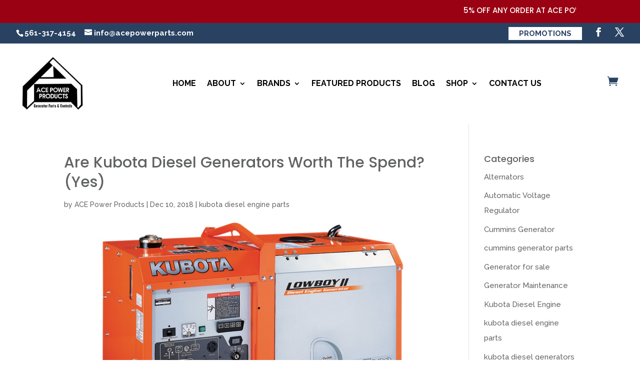

--- FILE ---
content_type: text/html; charset=UTF-8
request_url: https://acepowerproducts.us/kubota-portable-diesel-generator-in-the-us/
body_size: 15685
content:
<!DOCTYPE html>
<html lang="en">
<head>
	<meta charset="UTF-8" />
<meta http-equiv="X-UA-Compatible" content="IE=edge">
	<link rel="pingback" href="https://acepowerproducts.us/xmlrpc.php" />

	<script type="text/javascript">
		document.documentElement.className = 'js';
	</script>
	
	<meta name='robots' content='index, follow, max-image-preview:large, max-snippet:-1, max-video-preview:-1' />

	<!-- This site is optimized with the Yoast SEO plugin v23.0 - https://yoast.com/wordpress/plugins/seo/ -->
	<title>Are Kubota Portable Diesel Generators Worth the Money?</title>
	<meta name="description" content="Don&#039;t wait until disaster hits you unprepared, and don&#039;t let your event or job site risk any power shortages. Get yourself a Kubota diesel generator today!" />
	<link rel="canonical" href="https://acepowerproducts.us/kubota-portable-diesel-generator-in-the-us/" />
	<meta property="og:locale" content="en_US" />
	<meta property="og:type" content="article" />
	<meta property="og:title" content="Are Kubota Portable Diesel Generators Worth the Money?" />
	<meta property="og:description" content="Don&#039;t wait until disaster hits you unprepared, and don&#039;t let your event or job site risk any power shortages. Get yourself a Kubota diesel generator today!" />
	<meta property="og:url" content="https://acepowerproducts.us/kubota-portable-diesel-generator-in-the-us/" />
	<meta property="og:site_name" content="ACE Power Products" />
	<meta property="article:published_time" content="2018-12-10T09:53:14+00:00" />
	<meta property="article:modified_time" content="2023-04-05T15:05:07+00:00" />
	<meta property="og:image" content="https://acepowerproducts.us/wp-content/uploads/2019/02/kubota-gl-generator.jpg" />
	<meta property="og:image:width" content="767" />
	<meta property="og:image:height" content="440" />
	<meta property="og:image:type" content="image/jpeg" />
	<meta name="author" content="ACE Power Products" />
	<meta name="twitter:card" content="summary_large_image" />
	<meta name="twitter:label1" content="Written by" />
	<meta name="twitter:data1" content="ACE Power Products" />
	<meta name="twitter:label2" content="Est. reading time" />
	<meta name="twitter:data2" content="3 minutes" />
	<script type="application/ld+json" class="yoast-schema-graph">{"@context":"https://schema.org","@graph":[{"@type":"WebPage","@id":"https://acepowerproducts.us/kubota-portable-diesel-generator-in-the-us/","url":"https://acepowerproducts.us/kubota-portable-diesel-generator-in-the-us/","name":"Are Kubota Portable Diesel Generators Worth the Money?","isPartOf":{"@id":"https://acepowerproducts.us/#website"},"primaryImageOfPage":{"@id":"https://acepowerproducts.us/kubota-portable-diesel-generator-in-the-us/#primaryimage"},"image":{"@id":"https://acepowerproducts.us/kubota-portable-diesel-generator-in-the-us/#primaryimage"},"thumbnailUrl":"https://acepowerproducts.us/wp-content/uploads/2019/02/kubota-gl-generator.jpg","datePublished":"2018-12-10T09:53:14+00:00","dateModified":"2023-04-05T15:05:07+00:00","author":{"@id":"https://acepowerproducts.us/#/schema/person/c3906792ff6a7dfec8167c577c1711bd"},"description":"Don't wait until disaster hits you unprepared, and don't let your event or job site risk any power shortages. Get yourself a Kubota diesel generator today!","breadcrumb":{"@id":"https://acepowerproducts.us/kubota-portable-diesel-generator-in-the-us/#breadcrumb"},"inLanguage":"en","potentialAction":[{"@type":"ReadAction","target":["https://acepowerproducts.us/kubota-portable-diesel-generator-in-the-us/"]}]},{"@type":"ImageObject","inLanguage":"en","@id":"https://acepowerproducts.us/kubota-portable-diesel-generator-in-the-us/#primaryimage","url":"https://acepowerproducts.us/wp-content/uploads/2019/02/kubota-gl-generator.jpg","contentUrl":"https://acepowerproducts.us/wp-content/uploads/2019/02/kubota-gl-generator.jpg","width":767,"height":440,"caption":"Kubota 2 cylinder diesel engine for sale | Ace Power Products"},{"@type":"BreadcrumbList","@id":"https://acepowerproducts.us/kubota-portable-diesel-generator-in-the-us/#breadcrumb","itemListElement":[{"@type":"ListItem","position":1,"name":"Home","item":"https://acepowerproducts.us/"},{"@type":"ListItem","position":2,"name":"Are Kubota Diesel Generators Worth The Spend? (Yes)"}]},{"@type":"WebSite","@id":"https://acepowerproducts.us/#website","url":"https://acepowerproducts.us/","name":"ACE Power Products","description":"","potentialAction":[{"@type":"SearchAction","target":{"@type":"EntryPoint","urlTemplate":"https://acepowerproducts.us/?s={search_term_string}"},"query-input":"required name=search_term_string"}],"inLanguage":"en"},{"@type":"Person","@id":"https://acepowerproducts.us/#/schema/person/c3906792ff6a7dfec8167c577c1711bd","name":"ACE Power Products","image":{"@type":"ImageObject","inLanguage":"en","@id":"https://acepowerproducts.us/#/schema/person/image/","url":"https://secure.gravatar.com/avatar/dfd6f9dad51e20713d17d296fb9d3644?s=96&d=mm&r=g","contentUrl":"https://secure.gravatar.com/avatar/dfd6f9dad51e20713d17d296fb9d3644?s=96&d=mm&r=g","caption":"ACE Power Products"}}]}</script>
	<!-- / Yoast SEO plugin. -->


<link rel='dns-prefetch' href='//fonts.googleapis.com' />
<link rel="alternate" type="application/rss+xml" title="ACE Power Products &raquo; Feed" href="https://acepowerproducts.us/feed/" />
<meta content="Divi Child v.1.0.0" name="generator"/><link rel='stylesheet' id='wp-block-library-css' href='https://acepowerproducts.us/wp-includes/css/dist/block-library/style.min.css?ver=6.5.7' type='text/css' media='all' />
<style id='wp-block-library-theme-inline-css' type='text/css'>
.wp-block-audio figcaption{color:#555;font-size:13px;text-align:center}.is-dark-theme .wp-block-audio figcaption{color:#ffffffa6}.wp-block-audio{margin:0 0 1em}.wp-block-code{border:1px solid #ccc;border-radius:4px;font-family:Menlo,Consolas,monaco,monospace;padding:.8em 1em}.wp-block-embed figcaption{color:#555;font-size:13px;text-align:center}.is-dark-theme .wp-block-embed figcaption{color:#ffffffa6}.wp-block-embed{margin:0 0 1em}.blocks-gallery-caption{color:#555;font-size:13px;text-align:center}.is-dark-theme .blocks-gallery-caption{color:#ffffffa6}.wp-block-image figcaption{color:#555;font-size:13px;text-align:center}.is-dark-theme .wp-block-image figcaption{color:#ffffffa6}.wp-block-image{margin:0 0 1em}.wp-block-pullquote{border-bottom:4px solid;border-top:4px solid;color:currentColor;margin-bottom:1.75em}.wp-block-pullquote cite,.wp-block-pullquote footer,.wp-block-pullquote__citation{color:currentColor;font-size:.8125em;font-style:normal;text-transform:uppercase}.wp-block-quote{border-left:.25em solid;margin:0 0 1.75em;padding-left:1em}.wp-block-quote cite,.wp-block-quote footer{color:currentColor;font-size:.8125em;font-style:normal;position:relative}.wp-block-quote.has-text-align-right{border-left:none;border-right:.25em solid;padding-left:0;padding-right:1em}.wp-block-quote.has-text-align-center{border:none;padding-left:0}.wp-block-quote.is-large,.wp-block-quote.is-style-large,.wp-block-quote.is-style-plain{border:none}.wp-block-search .wp-block-search__label{font-weight:700}.wp-block-search__button{border:1px solid #ccc;padding:.375em .625em}:where(.wp-block-group.has-background){padding:1.25em 2.375em}.wp-block-separator.has-css-opacity{opacity:.4}.wp-block-separator{border:none;border-bottom:2px solid;margin-left:auto;margin-right:auto}.wp-block-separator.has-alpha-channel-opacity{opacity:1}.wp-block-separator:not(.is-style-wide):not(.is-style-dots){width:100px}.wp-block-separator.has-background:not(.is-style-dots){border-bottom:none;height:1px}.wp-block-separator.has-background:not(.is-style-wide):not(.is-style-dots){height:2px}.wp-block-table{margin:0 0 1em}.wp-block-table td,.wp-block-table th{word-break:normal}.wp-block-table figcaption{color:#555;font-size:13px;text-align:center}.is-dark-theme .wp-block-table figcaption{color:#ffffffa6}.wp-block-video figcaption{color:#555;font-size:13px;text-align:center}.is-dark-theme .wp-block-video figcaption{color:#ffffffa6}.wp-block-video{margin:0 0 1em}.wp-block-template-part.has-background{margin-bottom:0;margin-top:0;padding:1.25em 2.375em}
</style>
<style id='global-styles-inline-css' type='text/css'>
body{--wp--preset--color--black: #000000;--wp--preset--color--cyan-bluish-gray: #abb8c3;--wp--preset--color--white: #ffffff;--wp--preset--color--pale-pink: #f78da7;--wp--preset--color--vivid-red: #cf2e2e;--wp--preset--color--luminous-vivid-orange: #ff6900;--wp--preset--color--luminous-vivid-amber: #fcb900;--wp--preset--color--light-green-cyan: #7bdcb5;--wp--preset--color--vivid-green-cyan: #00d084;--wp--preset--color--pale-cyan-blue: #8ed1fc;--wp--preset--color--vivid-cyan-blue: #0693e3;--wp--preset--color--vivid-purple: #9b51e0;--wp--preset--gradient--vivid-cyan-blue-to-vivid-purple: linear-gradient(135deg,rgba(6,147,227,1) 0%,rgb(155,81,224) 100%);--wp--preset--gradient--light-green-cyan-to-vivid-green-cyan: linear-gradient(135deg,rgb(122,220,180) 0%,rgb(0,208,130) 100%);--wp--preset--gradient--luminous-vivid-amber-to-luminous-vivid-orange: linear-gradient(135deg,rgba(252,185,0,1) 0%,rgba(255,105,0,1) 100%);--wp--preset--gradient--luminous-vivid-orange-to-vivid-red: linear-gradient(135deg,rgba(255,105,0,1) 0%,rgb(207,46,46) 100%);--wp--preset--gradient--very-light-gray-to-cyan-bluish-gray: linear-gradient(135deg,rgb(238,238,238) 0%,rgb(169,184,195) 100%);--wp--preset--gradient--cool-to-warm-spectrum: linear-gradient(135deg,rgb(74,234,220) 0%,rgb(151,120,209) 20%,rgb(207,42,186) 40%,rgb(238,44,130) 60%,rgb(251,105,98) 80%,rgb(254,248,76) 100%);--wp--preset--gradient--blush-light-purple: linear-gradient(135deg,rgb(255,206,236) 0%,rgb(152,150,240) 100%);--wp--preset--gradient--blush-bordeaux: linear-gradient(135deg,rgb(254,205,165) 0%,rgb(254,45,45) 50%,rgb(107,0,62) 100%);--wp--preset--gradient--luminous-dusk: linear-gradient(135deg,rgb(255,203,112) 0%,rgb(199,81,192) 50%,rgb(65,88,208) 100%);--wp--preset--gradient--pale-ocean: linear-gradient(135deg,rgb(255,245,203) 0%,rgb(182,227,212) 50%,rgb(51,167,181) 100%);--wp--preset--gradient--electric-grass: linear-gradient(135deg,rgb(202,248,128) 0%,rgb(113,206,126) 100%);--wp--preset--gradient--midnight: linear-gradient(135deg,rgb(2,3,129) 0%,rgb(40,116,252) 100%);--wp--preset--font-size--small: 13px;--wp--preset--font-size--medium: 20px;--wp--preset--font-size--large: 36px;--wp--preset--font-size--x-large: 42px;--wp--preset--spacing--20: 0.44rem;--wp--preset--spacing--30: 0.67rem;--wp--preset--spacing--40: 1rem;--wp--preset--spacing--50: 1.5rem;--wp--preset--spacing--60: 2.25rem;--wp--preset--spacing--70: 3.38rem;--wp--preset--spacing--80: 5.06rem;--wp--preset--shadow--natural: 6px 6px 9px rgba(0, 0, 0, 0.2);--wp--preset--shadow--deep: 12px 12px 50px rgba(0, 0, 0, 0.4);--wp--preset--shadow--sharp: 6px 6px 0px rgba(0, 0, 0, 0.2);--wp--preset--shadow--outlined: 6px 6px 0px -3px rgba(255, 255, 255, 1), 6px 6px rgba(0, 0, 0, 1);--wp--preset--shadow--crisp: 6px 6px 0px rgba(0, 0, 0, 1);}body { margin: 0;--wp--style--global--content-size: 823px;--wp--style--global--wide-size: 1080px; }.wp-site-blocks > .alignleft { float: left; margin-right: 2em; }.wp-site-blocks > .alignright { float: right; margin-left: 2em; }.wp-site-blocks > .aligncenter { justify-content: center; margin-left: auto; margin-right: auto; }:where(.is-layout-flex){gap: 0.5em;}:where(.is-layout-grid){gap: 0.5em;}body .is-layout-flow > .alignleft{float: left;margin-inline-start: 0;margin-inline-end: 2em;}body .is-layout-flow > .alignright{float: right;margin-inline-start: 2em;margin-inline-end: 0;}body .is-layout-flow > .aligncenter{margin-left: auto !important;margin-right: auto !important;}body .is-layout-constrained > .alignleft{float: left;margin-inline-start: 0;margin-inline-end: 2em;}body .is-layout-constrained > .alignright{float: right;margin-inline-start: 2em;margin-inline-end: 0;}body .is-layout-constrained > .aligncenter{margin-left: auto !important;margin-right: auto !important;}body .is-layout-constrained > :where(:not(.alignleft):not(.alignright):not(.alignfull)){max-width: var(--wp--style--global--content-size);margin-left: auto !important;margin-right: auto !important;}body .is-layout-constrained > .alignwide{max-width: var(--wp--style--global--wide-size);}body .is-layout-flex{display: flex;}body .is-layout-flex{flex-wrap: wrap;align-items: center;}body .is-layout-flex > *{margin: 0;}body .is-layout-grid{display: grid;}body .is-layout-grid > *{margin: 0;}body{padding-top: 0px;padding-right: 0px;padding-bottom: 0px;padding-left: 0px;}a:where(:not(.wp-element-button)){text-decoration: underline;}.wp-element-button, .wp-block-button__link{background-color: #32373c;border-width: 0;color: #fff;font-family: inherit;font-size: inherit;line-height: inherit;padding: calc(0.667em + 2px) calc(1.333em + 2px);text-decoration: none;}.has-black-color{color: var(--wp--preset--color--black) !important;}.has-cyan-bluish-gray-color{color: var(--wp--preset--color--cyan-bluish-gray) !important;}.has-white-color{color: var(--wp--preset--color--white) !important;}.has-pale-pink-color{color: var(--wp--preset--color--pale-pink) !important;}.has-vivid-red-color{color: var(--wp--preset--color--vivid-red) !important;}.has-luminous-vivid-orange-color{color: var(--wp--preset--color--luminous-vivid-orange) !important;}.has-luminous-vivid-amber-color{color: var(--wp--preset--color--luminous-vivid-amber) !important;}.has-light-green-cyan-color{color: var(--wp--preset--color--light-green-cyan) !important;}.has-vivid-green-cyan-color{color: var(--wp--preset--color--vivid-green-cyan) !important;}.has-pale-cyan-blue-color{color: var(--wp--preset--color--pale-cyan-blue) !important;}.has-vivid-cyan-blue-color{color: var(--wp--preset--color--vivid-cyan-blue) !important;}.has-vivid-purple-color{color: var(--wp--preset--color--vivid-purple) !important;}.has-black-background-color{background-color: var(--wp--preset--color--black) !important;}.has-cyan-bluish-gray-background-color{background-color: var(--wp--preset--color--cyan-bluish-gray) !important;}.has-white-background-color{background-color: var(--wp--preset--color--white) !important;}.has-pale-pink-background-color{background-color: var(--wp--preset--color--pale-pink) !important;}.has-vivid-red-background-color{background-color: var(--wp--preset--color--vivid-red) !important;}.has-luminous-vivid-orange-background-color{background-color: var(--wp--preset--color--luminous-vivid-orange) !important;}.has-luminous-vivid-amber-background-color{background-color: var(--wp--preset--color--luminous-vivid-amber) !important;}.has-light-green-cyan-background-color{background-color: var(--wp--preset--color--light-green-cyan) !important;}.has-vivid-green-cyan-background-color{background-color: var(--wp--preset--color--vivid-green-cyan) !important;}.has-pale-cyan-blue-background-color{background-color: var(--wp--preset--color--pale-cyan-blue) !important;}.has-vivid-cyan-blue-background-color{background-color: var(--wp--preset--color--vivid-cyan-blue) !important;}.has-vivid-purple-background-color{background-color: var(--wp--preset--color--vivid-purple) !important;}.has-black-border-color{border-color: var(--wp--preset--color--black) !important;}.has-cyan-bluish-gray-border-color{border-color: var(--wp--preset--color--cyan-bluish-gray) !important;}.has-white-border-color{border-color: var(--wp--preset--color--white) !important;}.has-pale-pink-border-color{border-color: var(--wp--preset--color--pale-pink) !important;}.has-vivid-red-border-color{border-color: var(--wp--preset--color--vivid-red) !important;}.has-luminous-vivid-orange-border-color{border-color: var(--wp--preset--color--luminous-vivid-orange) !important;}.has-luminous-vivid-amber-border-color{border-color: var(--wp--preset--color--luminous-vivid-amber) !important;}.has-light-green-cyan-border-color{border-color: var(--wp--preset--color--light-green-cyan) !important;}.has-vivid-green-cyan-border-color{border-color: var(--wp--preset--color--vivid-green-cyan) !important;}.has-pale-cyan-blue-border-color{border-color: var(--wp--preset--color--pale-cyan-blue) !important;}.has-vivid-cyan-blue-border-color{border-color: var(--wp--preset--color--vivid-cyan-blue) !important;}.has-vivid-purple-border-color{border-color: var(--wp--preset--color--vivid-purple) !important;}.has-vivid-cyan-blue-to-vivid-purple-gradient-background{background: var(--wp--preset--gradient--vivid-cyan-blue-to-vivid-purple) !important;}.has-light-green-cyan-to-vivid-green-cyan-gradient-background{background: var(--wp--preset--gradient--light-green-cyan-to-vivid-green-cyan) !important;}.has-luminous-vivid-amber-to-luminous-vivid-orange-gradient-background{background: var(--wp--preset--gradient--luminous-vivid-amber-to-luminous-vivid-orange) !important;}.has-luminous-vivid-orange-to-vivid-red-gradient-background{background: var(--wp--preset--gradient--luminous-vivid-orange-to-vivid-red) !important;}.has-very-light-gray-to-cyan-bluish-gray-gradient-background{background: var(--wp--preset--gradient--very-light-gray-to-cyan-bluish-gray) !important;}.has-cool-to-warm-spectrum-gradient-background{background: var(--wp--preset--gradient--cool-to-warm-spectrum) !important;}.has-blush-light-purple-gradient-background{background: var(--wp--preset--gradient--blush-light-purple) !important;}.has-blush-bordeaux-gradient-background{background: var(--wp--preset--gradient--blush-bordeaux) !important;}.has-luminous-dusk-gradient-background{background: var(--wp--preset--gradient--luminous-dusk) !important;}.has-pale-ocean-gradient-background{background: var(--wp--preset--gradient--pale-ocean) !important;}.has-electric-grass-gradient-background{background: var(--wp--preset--gradient--electric-grass) !important;}.has-midnight-gradient-background{background: var(--wp--preset--gradient--midnight) !important;}.has-small-font-size{font-size: var(--wp--preset--font-size--small) !important;}.has-medium-font-size{font-size: var(--wp--preset--font-size--medium) !important;}.has-large-font-size{font-size: var(--wp--preset--font-size--large) !important;}.has-x-large-font-size{font-size: var(--wp--preset--font-size--x-large) !important;}
.wp-block-navigation a:where(:not(.wp-element-button)){color: inherit;}
:where(.wp-block-post-template.is-layout-flex){gap: 1.25em;}:where(.wp-block-post-template.is-layout-grid){gap: 1.25em;}
:where(.wp-block-columns.is-layout-flex){gap: 2em;}:where(.wp-block-columns.is-layout-grid){gap: 2em;}
.wp-block-pullquote{font-size: 1.5em;line-height: 1.6;}
</style>
<link rel='stylesheet' id='magnific-popup-css' href='https://acepowerproducts.us/wp-content/themes/Divi/includes/builder/feature/dynamic-assets/assets/css/magnific_popup.css?ver=2.5.58' type='text/css' media='all' />
<link rel='stylesheet' id='dsm-animate-css' href='https://acepowerproducts.us/wp-content/plugins/supreme-modules-for-divi/public/css/animate.css?ver=2.5.58' type='text/css' media='all' />
<link rel='stylesheet' id='woocommerce-layout-css' href='https://acepowerproducts.us/wp-content/plugins/woocommerce/assets/css/woocommerce-layout.css?ver=9.0.2' type='text/css' media='all' />
<link rel='stylesheet' id='woocommerce-smallscreen-css' href='https://acepowerproducts.us/wp-content/plugins/woocommerce/assets/css/woocommerce-smallscreen.css?ver=9.0.2' type='text/css' media='only screen and (max-width: 768px)' />
<link rel='stylesheet' id='woocommerce-general-css' href='https://acepowerproducts.us/wp-content/plugins/woocommerce/assets/css/woocommerce.css?ver=9.0.2' type='text/css' media='all' />
<style id='woocommerce-inline-inline-css' type='text/css'>
.woocommerce form .form-row .required { visibility: visible; }
</style>
<link rel='stylesheet' id='supreme-modules-for-divi-styles-css' href='https://acepowerproducts.us/wp-content/plugins/supreme-modules-for-divi/styles/style.min.css?ver=2.5.58' type='text/css' media='all' />
<link rel='stylesheet' id='et-builder-googlefonts-cached-css' href='https://fonts.googleapis.com/css?family=Poppins:100,100italic,200,200italic,300,300italic,regular,italic,500,500italic,600,600italic,700,700italic,800,800italic,900,900italic|Raleway:100,200,300,regular,500,600,700,800,900,100italic,200italic,300italic,italic,500italic,600italic,700italic,800italic,900italic&#038;subset=latin,latin-ext&#038;display=swap' type='text/css' media='all' />
<link rel='stylesheet' id='searchwp-forms-css' href='https://acepowerproducts.us/wp-content/plugins/searchwp-live-ajax-search/assets/styles/frontend/search-forms.css?ver=1.8.2' type='text/css' media='all' />
<link rel='stylesheet' id='searchwp-live-search-css' href='https://acepowerproducts.us/wp-content/plugins/searchwp-live-ajax-search/assets/styles/style.css?ver=1.8.2' type='text/css' media='all' />
<style id='searchwp-live-search-inline-css' type='text/css'>
.searchwp-live-search-result .searchwp-live-search-result--title a {
  font-size: 16px;
}
.searchwp-live-search-result .searchwp-live-search-result--price {
  font-size: 14px;
}
.searchwp-live-search-result .searchwp-live-search-result--add-to-cart .button {
  font-size: 14px;
}

</style>
<link rel='stylesheet' id='divi-style-parent-css' href='https://acepowerproducts.us/wp-content/themes/Divi/style-static.min.css?ver=4.26.0' type='text/css' media='all' />
<link rel='stylesheet' id='divi-style-pum-css' href='https://acepowerproducts.us/wp-content/themes/divi-child/style.css?ver=4.26.0' type='text/css' media='all' />
<script type="text/javascript" src="https://acepowerproducts.us/wp-includes/js/jquery/jquery.min.js?ver=3.7.1" id="jquery-core-js"></script>
<script type="text/javascript" src="https://acepowerproducts.us/wp-includes/js/jquery/jquery-migrate.min.js?ver=3.4.1" id="jquery-migrate-js"></script>
<script type="text/javascript" src="https://acepowerproducts.us/wp-content/plugins/woocommerce/assets/js/jquery-blockui/jquery.blockUI.min.js?ver=2.7.0-wc.9.0.2" id="jquery-blockui-js" defer="defer" data-wp-strategy="defer"></script>
<script type="text/javascript" id="wc-add-to-cart-js-extra">
/* <![CDATA[ */
var wc_add_to_cart_params = {"ajax_url":"\/wp-admin\/admin-ajax.php","wc_ajax_url":"\/?wc-ajax=%%endpoint%%","i18n_view_cart":"View cart","cart_url":"https:\/\/acepowerproducts.us\/cart\/","is_cart":"","cart_redirect_after_add":"no"};
/* ]]> */
</script>
<script type="text/javascript" src="https://acepowerproducts.us/wp-content/plugins/woocommerce/assets/js/frontend/add-to-cart.min.js?ver=9.0.2" id="wc-add-to-cart-js" defer="defer" data-wp-strategy="defer"></script>
<script type="text/javascript" src="https://acepowerproducts.us/wp-content/plugins/woocommerce/assets/js/js-cookie/js.cookie.min.js?ver=2.1.4-wc.9.0.2" id="js-cookie-js" defer="defer" data-wp-strategy="defer"></script>
<script type="text/javascript" id="woocommerce-js-extra">
/* <![CDATA[ */
var woocommerce_params = {"ajax_url":"\/wp-admin\/admin-ajax.php","wc_ajax_url":"\/?wc-ajax=%%endpoint%%"};
/* ]]> */
</script>
<script type="text/javascript" src="https://acepowerproducts.us/wp-content/plugins/woocommerce/assets/js/frontend/woocommerce.min.js?ver=9.0.2" id="woocommerce-js" defer="defer" data-wp-strategy="defer"></script>
<link rel="https://api.w.org/" href="https://acepowerproducts.us/wp-json/" /><link rel="alternate" type="application/json" href="https://acepowerproducts.us/wp-json/wp/v2/posts/4432" /><link rel="EditURI" type="application/rsd+xml" title="RSD" href="https://acepowerproducts.us/xmlrpc.php?rsd" />
<meta name="generator" content="WordPress 6.5.7" />
<meta name="generator" content="WooCommerce 9.0.2" />
<link rel='shortlink' href='https://acepowerproducts.us/?p=4432' />
<link rel="alternate" type="application/json+oembed" href="https://acepowerproducts.us/wp-json/oembed/1.0/embed?url=https%3A%2F%2Facepowerproducts.us%2Fkubota-portable-diesel-generator-in-the-us%2F" />
<link rel="alternate" type="text/xml+oembed" href="https://acepowerproducts.us/wp-json/oembed/1.0/embed?url=https%3A%2F%2Facepowerproducts.us%2Fkubota-portable-diesel-generator-in-the-us%2F&#038;format=xml" />
<style>div.woocommerce-variation-add-to-cart-disabled { display: none ! important; }</style><meta name="viewport" content="width=device-width, initial-scale=1.0, maximum-scale=1.0, user-scalable=0" />	<noscript><style>.woocommerce-product-gallery{ opacity: 1 !important; }</style></noscript>
	<!-- All in one Favicon 4.8 --><link rel="icon" href="https://acepowerproducts.us/wp-content/uploads/2019/02/Diesel-engines.jpg" type="image/png"/>
<!-- Google Tag Manager -->
<script>(function(w,d,s,l,i){w[l]=w[l]||[];w[l].push({'gtm.start':
new Date().getTime(),event:'gtm.js'});var f=d.getElementsByTagName(s)[0],
j=d.createElement(s),dl=l!='dataLayer'?'&l='+l:'';j.async=true;j.src=
'https://www.googletagmanager.com/gtm.js?id='+i+dl;f.parentNode.insertBefore(j,f);
})(window,document,'script','dataLayer','GTM-K8C3N7V');</script>
<!-- End Google Tag Manager -->

<script type="text/javascript">
jQuery(document).ready(function($) {
jQuery(".et-social-icon a").attr('target', 'blank');
});
</script>


<style id="et-divi-customizer-global-cached-inline-styles">body,.et_pb_column_1_2 .et_quote_content blockquote cite,.et_pb_column_1_2 .et_link_content a.et_link_main_url,.et_pb_column_1_3 .et_quote_content blockquote cite,.et_pb_column_3_8 .et_quote_content blockquote cite,.et_pb_column_1_4 .et_quote_content blockquote cite,.et_pb_blog_grid .et_quote_content blockquote cite,.et_pb_column_1_3 .et_link_content a.et_link_main_url,.et_pb_column_3_8 .et_link_content a.et_link_main_url,.et_pb_column_1_4 .et_link_content a.et_link_main_url,.et_pb_blog_grid .et_link_content a.et_link_main_url,body .et_pb_bg_layout_light .et_pb_post p,body .et_pb_bg_layout_dark .et_pb_post p{font-size:15px}.et_pb_slide_content,.et_pb_best_value{font-size:17px}body{color:#606362}h1,h2,h3,h4,h5,h6{color:#606362}body{line-height:2em}a{color:#2a4262}#main-header .nav li ul{background-color:#143560}.et_secondary_nav_enabled #page-container #top-header{background-color:#2a4262!important}#et-secondary-nav li ul{background-color:#2a4262}.et_header_style_centered .mobile_nav .select_page,.et_header_style_split .mobile_nav .select_page,.et_nav_text_color_light #top-menu>li>a,.et_nav_text_color_dark #top-menu>li>a,#top-menu a,.et_mobile_menu li a,.et_nav_text_color_light .et_mobile_menu li a,.et_nav_text_color_dark .et_mobile_menu li a,#et_search_icon:before,.et_search_form_container input,span.et_close_search_field:after,#et-top-navigation .et-cart-info{color:#000000}.et_search_form_container input::-moz-placeholder{color:#000000}.et_search_form_container input::-webkit-input-placeholder{color:#000000}.et_search_form_container input:-ms-input-placeholder{color:#000000}#main-header .nav li ul a{color:#ffffff}#top-header,#top-header a,#et-secondary-nav li li a,#top-header .et-social-icon a:before{font-size:14px}#top-menu li a{font-size:16px}body.et_vertical_nav .container.et_search_form_container .et-search-form input{font-size:16px!important}#top-menu li a,.et_search_form_container input{font-weight:bold;font-style:normal;text-transform:uppercase;text-decoration:none}.et_search_form_container input::-moz-placeholder{font-weight:bold;font-style:normal;text-transform:uppercase;text-decoration:none}.et_search_form_container input::-webkit-input-placeholder{font-weight:bold;font-style:normal;text-transform:uppercase;text-decoration:none}.et_search_form_container input:-ms-input-placeholder{font-weight:bold;font-style:normal;text-transform:uppercase;text-decoration:none}#top-menu li.current-menu-ancestor>a,#top-menu li.current-menu-item>a,#top-menu li.current_page_item>a{color:#828282}#main-footer{background-color:#2a4262}#main-footer .footer-widget h4,#main-footer .widget_block h1,#main-footer .widget_block h2,#main-footer .widget_block h3,#main-footer .widget_block h4,#main-footer .widget_block h5,#main-footer .widget_block h6{color:#ffffff}.footer-widget li:before{border-color:#ffffff}.footer-widget,.footer-widget li,.footer-widget li a,#footer-info{font-size:14px}.footer-widget .et_pb_widget div,.footer-widget .et_pb_widget ul,.footer-widget .et_pb_widget ol,.footer-widget .et_pb_widget label{line-height:1.5em}#footer-widgets .footer-widget li:before{top:7.5px}.bottom-nav,.bottom-nav a,.bottom-nav li.current-menu-item a{color:#ffffff}#et-footer-nav .bottom-nav li.current-menu-item a{color:#ffffff}#footer-info,#footer-info a{color:#ffffff}#footer-bottom .et-social-icon a{color:#3b6092}.woocommerce a.button.alt,.woocommerce-page a.button.alt,.woocommerce button.button.alt,.woocommerce button.button.alt.disabled,.woocommerce-page button.button.alt,.woocommerce-page button.button.alt.disabled,.woocommerce input.button.alt,.woocommerce-page input.button.alt,.woocommerce #respond input#submit.alt,.woocommerce-page #respond input#submit.alt,.woocommerce #content input.button.alt,.woocommerce-page #content input.button.alt,.woocommerce a.button,.woocommerce-page a.button,.woocommerce button.button,.woocommerce-page button.button,.woocommerce input.button,.woocommerce-page input.button,.woocommerce #respond input#submit,.woocommerce-page #respond input#submit,.woocommerce #content input.button,.woocommerce-page #content input.button,.woocommerce-message a.button.wc-forward,body .et_pb_button{font-size:18px;background-color:#2a4262;border-color:#2a4262;border-radius:0px}.woocommerce.et_pb_button_helper_class a.button.alt,.woocommerce-page.et_pb_button_helper_class a.button.alt,.woocommerce.et_pb_button_helper_class button.button.alt,.woocommerce.et_pb_button_helper_class button.button.alt.disabled,.woocommerce-page.et_pb_button_helper_class button.button.alt,.woocommerce-page.et_pb_button_helper_class button.button.alt.disabled,.woocommerce.et_pb_button_helper_class input.button.alt,.woocommerce-page.et_pb_button_helper_class input.button.alt,.woocommerce.et_pb_button_helper_class #respond input#submit.alt,.woocommerce-page.et_pb_button_helper_class #respond input#submit.alt,.woocommerce.et_pb_button_helper_class #content input.button.alt,.woocommerce-page.et_pb_button_helper_class #content input.button.alt,.woocommerce.et_pb_button_helper_class a.button,.woocommerce-page.et_pb_button_helper_class a.button,.woocommerce.et_pb_button_helper_class button.button,.woocommerce-page.et_pb_button_helper_class button.button,.woocommerce.et_pb_button_helper_class input.button,.woocommerce-page.et_pb_button_helper_class input.button,.woocommerce.et_pb_button_helper_class #respond input#submit,.woocommerce-page.et_pb_button_helper_class #respond input#submit,.woocommerce.et_pb_button_helper_class #content input.button,.woocommerce-page.et_pb_button_helper_class #content input.button,body.et_pb_button_helper_class .et_pb_button,body.et_pb_button_helper_class .et_pb_module.et_pb_button{color:#ffffff}.woocommerce a.button.alt:after,.woocommerce-page a.button.alt:after,.woocommerce button.button.alt:after,.woocommerce-page button.button.alt:after,.woocommerce input.button.alt:after,.woocommerce-page input.button.alt:after,.woocommerce #respond input#submit.alt:after,.woocommerce-page #respond input#submit.alt:after,.woocommerce #content input.button.alt:after,.woocommerce-page #content input.button.alt:after,.woocommerce a.button:after,.woocommerce-page a.button:after,.woocommerce button.button:after,.woocommerce-page button.button:after,.woocommerce input.button:after,.woocommerce-page input.button:after,.woocommerce #respond input#submit:after,.woocommerce-page #respond input#submit:after,.woocommerce #content input.button:after,.woocommerce-page #content input.button:after,body .et_pb_button:after{font-size:28.8px}body .et_pb_bg_layout_light.et_pb_button:hover,body .et_pb_bg_layout_light .et_pb_button:hover,body .et_pb_button:hover{color:#ffffff!important;background-color:#9a0212;border-color:#9a0212!important;border-radius:0px}.woocommerce a.button.alt:hover,.woocommerce-page a.button.alt:hover,.woocommerce button.button.alt:hover,.woocommerce button.button.alt.disabled:hover,.woocommerce-page button.button.alt:hover,.woocommerce-page button.button.alt.disabled:hover,.woocommerce input.button.alt:hover,.woocommerce-page input.button.alt:hover,.woocommerce #respond input#submit.alt:hover,.woocommerce-page #respond input#submit.alt:hover,.woocommerce #content input.button.alt:hover,.woocommerce-page #content input.button.alt:hover,.woocommerce a.button:hover,.woocommerce-page a.button:hover,.woocommerce button.button:hover,.woocommerce-page button.button:hover,.woocommerce input.button:hover,.woocommerce-page input.button:hover,.woocommerce #respond input#submit:hover,.woocommerce-page #respond input#submit:hover,.woocommerce #content input.button:hover,.woocommerce-page #content input.button:hover{color:#ffffff!important;background-color:#9a0212!important;border-color:#9a0212!important;border-radius:0px}h1,h2,h3,h4,h5,h6,.et_quote_content blockquote p,.et_pb_slide_description .et_pb_slide_title{line-height:1.3em}@media only screen and (min-width:981px){#main-footer .footer-widget h4,#main-footer .widget_block h1,#main-footer .widget_block h2,#main-footer .widget_block h3,#main-footer .widget_block h4,#main-footer .widget_block h5,#main-footer .widget_block h6{font-size:21px}.et_header_style_left #et-top-navigation,.et_header_style_split #et-top-navigation{padding:63px 0 0 0}.et_header_style_left #et-top-navigation nav>ul>li>a,.et_header_style_split #et-top-navigation nav>ul>li>a{padding-bottom:63px}.et_header_style_split .centered-inline-logo-wrap{width:125px;margin:-125px 0}.et_header_style_split .centered-inline-logo-wrap #logo{max-height:125px}.et_pb_svg_logo.et_header_style_split .centered-inline-logo-wrap #logo{height:125px}.et_header_style_centered #top-menu>li>a{padding-bottom:23px}.et_header_style_slide #et-top-navigation,.et_header_style_fullscreen #et-top-navigation{padding:54px 0 54px 0!important}.et_header_style_centered #main-header .logo_container{height:125px}#logo{max-height:90%}.et_pb_svg_logo #logo{height:90%}.et_header_style_centered.et_hide_primary_logo #main-header:not(.et-fixed-header) .logo_container,.et_header_style_centered.et_hide_fixed_logo #main-header.et-fixed-header .logo_container{height:22.5px}.et_header_style_left .et-fixed-header #et-top-navigation,.et_header_style_split .et-fixed-header #et-top-navigation{padding:29px 0 0 0}.et_header_style_left .et-fixed-header #et-top-navigation nav>ul>li>a,.et_header_style_split .et-fixed-header #et-top-navigation nav>ul>li>a{padding-bottom:29px}.et_header_style_centered header#main-header.et-fixed-header .logo_container{height:58px}.et_header_style_split #main-header.et-fixed-header .centered-inline-logo-wrap{width:58px;margin:-58px 0}.et_header_style_split .et-fixed-header .centered-inline-logo-wrap #logo{max-height:58px}.et_pb_svg_logo.et_header_style_split .et-fixed-header .centered-inline-logo-wrap #logo{height:58px}.et_header_style_slide .et-fixed-header #et-top-navigation,.et_header_style_fullscreen .et-fixed-header #et-top-navigation{padding:20px 0 20px 0!important}.et_fixed_nav #page-container .et-fixed-header#top-header{background-color:#2a4262!important}.et_fixed_nav #page-container .et-fixed-header#top-header #et-secondary-nav li ul{background-color:#2a4262}.et-fixed-header#main-header,.et-fixed-header#main-header .nav li ul,.et-fixed-header .et-search-form{background-color:#2a4262}.et-fixed-header #top-menu a,.et-fixed-header #et_search_icon:before,.et-fixed-header #et_top_search .et-search-form input,.et-fixed-header .et_search_form_container input,.et-fixed-header .et_close_search_field:after,.et-fixed-header #et-top-navigation .et-cart-info{color:#ffffff!important}.et-fixed-header .et_search_form_container input::-moz-placeholder{color:#ffffff!important}.et-fixed-header .et_search_form_container input::-webkit-input-placeholder{color:#ffffff!important}.et-fixed-header .et_search_form_container input:-ms-input-placeholder{color:#ffffff!important}.et-fixed-header #top-menu li.current-menu-ancestor>a,.et-fixed-header #top-menu li.current-menu-item>a,.et-fixed-header #top-menu li.current_page_item>a{color:#828282!important}}@media only screen and (min-width:1350px){.et_pb_row{padding:27px 0}.et_pb_section{padding:54px 0}.single.et_pb_pagebuilder_layout.et_full_width_page .et_post_meta_wrapper{padding-top:81px}.et_pb_fullwidth_section{padding:0}}@media only screen and (max-width:980px){body,.et_pb_column_1_2 .et_quote_content blockquote cite,.et_pb_column_1_2 .et_link_content a.et_link_main_url,.et_pb_column_1_3 .et_quote_content blockquote cite,.et_pb_column_3_8 .et_quote_content blockquote cite,.et_pb_column_1_4 .et_quote_content blockquote cite,.et_pb_blog_grid .et_quote_content blockquote cite,.et_pb_column_1_3 .et_link_content a.et_link_main_url,.et_pb_column_3_8 .et_link_content a.et_link_main_url,.et_pb_column_1_4 .et_link_content a.et_link_main_url,.et_pb_blog_grid .et_link_content a.et_link_main_url{font-size:14px}.et_pb_slider.et_pb_module .et_pb_slides .et_pb_slide_content,.et_pb_best_value{font-size:15px}}	h1,h2,h3,h4,h5,h6{font-family:'Poppins',Helvetica,Arial,Lucida,sans-serif}body,input,textarea,select{font-family:'Raleway',Helvetica,Arial,Lucida,sans-serif}#main-header,#et-top-navigation{font-family:'Raleway',Helvetica,Arial,Lucida,sans-serif}#top-header .container{font-family:'Poppins',Helvetica,Arial,Lucida,sans-serif}.pg-title{font-family:'Poppins',Helvetica,Arial,Lucida,sans-serif;font-weight:700;font-size:32px;color:#fff!important;text-align:center}.nf-field-container{margin-bottom:10px!important}.single-product #sidebar{display:none}.nav li ul{width:370px}.woocommerce-page ul.products li.product .price .woocommerce-Price-amount{border:1px solid #2a4262;color:#2a4262!important;font-size:16px;font-weight:bold;padding:5px 21px;display:table;margin:10px auto!important;border-radius:3px}.woocommerce ul.products li.product strong a{border:1px solid #2a4262;color:#2a4262!important;font-size:16px;font-weight:bold;padding:5px 21px;display:table;margin:10px auto!important;border-radius:3px}.woocommerce-page div.product p.price strong a{color:#ffffff!important;font-family:'Roboto',Helvetica,Arial,Lucida,sans-serif!important;text-transform:uppercase!important;background-color:#9a0212;padding:0.3em 1em!important;width:200px;text-align:center;font-size:18px}.woocommerce ul.products li.product .woocommerce-loop-product__title{color:#2a4262!important;font-size:18px!important}#top-menu li li{width:100%}#top-menu li li a{padding:6px 20px;width:100%}.posted_in a,.tagged_as a{font-weight:500;color:#9b211d;text-decoration:none}.woocommerce a.button:hover{color:#9a0212!important}.woocommerce-page a.button{color:#ffffff!important;font-family:'Roboto',Helvetica,Arial,Lucida,sans-serif!important;text-transform:uppercase!important;background-color:#9a0212;padding:0.3em 1em!important;width:200px;text-align:center;font-size:18px}#nf-form-13-cont .label-above .nf-field-label{margin-bottom:0px}#nf-form-13-cont .nf-field-label label{font-weight:400!important;font-size:13px!important}.half-width-form{width:48%!important;float:left!important;clear:none!important;margin-right:2%}.full-width-form{width:98%!important}#nf-field-135{height:90px!important}#nf-field-139,.field-wrap select{padding:9px!important;border:none!important;border-radius:3px!important;height:38px!important}.slider-title{margin-bottom:5px;text-shadow:none;text-align:left;font-size:50px;line-height:55px;font-weight:600;margin-top:45px}._box_left_slider h1{margin-top:15px}.et_pb_slide_content p{text-shadow:none;font-size:18px;line-height:28px;font-weight:300}.contact-us-slider-button{background-color:#2a4262;color:#fff!important;text-shadow:none;padding:10px 20px;float:left;text-transform:uppercase;letter-spacing:1px}._box_left_slider h1{margin-top:15px}._box_left_slider{}.contact-form-style-on-slider{background-color:rgba(255,255,255,0.92);padding:30px;border-radius:4px;width:100%;float:right;padding-bottom:0px;margin-right:-60px}.contact-form-style-on-slider h1{text-shadow:none;color:#2a4262!important}.contact-form-style-on-slider p{text-shadow:none;font-size:15px;color:#778191}.contact-form-style-on-slider input{width:100%;height:40px;padding:6px 16px;font-size:14px;line-height:1.42857143;color:#555;background-image:none;background-color:#fff;border-radius:4px;-webkit-box-shadow:inset 0 0px 0px rgba(0,0,0,.075);box-shadow:inset 0 0px 0px rgba(0,0,0,.075);margin-bottom:10px;border:2px solid #e6ecef;font-family:'Poppins',Helvetica,Arial,Lucida,sans-serif}.contact-form-style-on-slider textarea{width:100%;height:80px;padding:6px 16px;font-size:14px;line-height:1.42857143;color:#555;background-image:none;background-color:#fff;border-radius:4px;-webkit-box-shadow:inset 0 0px 0px rgba(0,0,0,.075);box-shadow:inset 0 0px 0px rgba(0,0,0,.075);margin-bottom:10px;border:2px solid #e6ecef;font-family:'Poppins',Helvetica,Arial,Lucida,sans-serif}.contact-form-style-on-slider input[type="submit"]{color:#ffffff!important;background:#2a4262;border-width:12px!important;border-color:#2a4262;letter-spacing:2px;font-size:14px;font-family:'Poppins',Helvetica,Arial,Lucida,sans-serif!important;font-weight:600!important;text-transform:uppercase!important;background-color:#2a4262;height:45px;padding:0}div#top-header #et-info{}#top-header .et-social-icons{display:inline-block;float:right}.line-stl{border-top:1px solid #2a4262;padding:0px;border-color:#2a4262;border-top-width:1px;margin-left:auto;margin-right:auto;margin-top:9px;margin-bottom:0px;width:100%;max-width:206px}.et-pb-arrow-next,.et-pb-arrow-prev{font-size:88px}.et_contact_bottom_container{float:none;margin-top:-1.5%;text-align:center}.nf-form-layout input[type="email"],.nf-form-layout input[type="tel"],.nf-form-layout input[type="text"],.nf-form-layout textarea{padding:11px!important;border:none!important;border-radius:3px!important}.nf-form-layout input[type="button"]{background:#000;border:none;color:#fff;padding:11px 28px;font-size:14px}.nf-form-layout textarea{height:150px!important;font-size:14px}.single-post #main-header,.single-post #top-header{background-color:rgb(42,66,98)}#main-header .et_mobile_menu{background-color:#00457a!important}.smush-detected-img{border-radius:5px;transition:all 0.5s ease;box-shadow:none!important}@media only screen and (max-width:600px){.et_header_style_left #logo,.et_header_style_split #logo{max-width:79%}#logo{max-height:64%}#top-header .et-social-icons{display:inline-block;float:none;margin-top:20px}}.pum-theme-6331 .pum-container,.pum-theme-cutting-edge .pum-container{background-color:rgba(30,115,190,1.00);background-image:url(https://acepowerproducts.us/wp-content/uploads/2020/04/popup-bg.jpg);background-position:center;background-repeat:no-repeat;background-size:cover;padding:3vw 2vw!important}#popmake-6333>div>h2{color:#ffffff;text-align:center;font-size:1.6rem}#popmake-6333>div>h3{color:#ffffff;text-align:center;font-size:1.8rem}#popmake-6333>div>p>a.btn1{color:#ffffff;text-align:center;background-color:#9A0212;display:block;padding:10px 15px;font-weight:700;text-transform:uppercase;margin:0 auto;width:130px}#et-secondary-nav a{text-transform:uppercase;padding:5px 20px!important;border:1px solid #fff;background-color:#fff;color:#2b4262;top:-5px;position:relative}.woocommerce ul.products li.product a img{border-bottom:1px solid #000000}.woocommerce ul.products li{border:1px solid #2a4262!important;text-align:center}.ds-vertical-align{display:flex;flex-direction:column;justify-content:center}.et_pb_widget_area_left{border-right:none!important;padding-right:0!important}.search-submit{display:none!important}.search-field{width:100%;font-family:'Poppins',Helvetica,Arial,Lucida,sans-serif!important;border:1px solid #2a4262;height:35px;padding:5px;border-radius:2px}#et-info a{color:#fff!important;font-weight:bold}#et-info,#et-secondary-menu>ul>li a{padding-bottom:.35em;display:block;padding-top:.35em;color:#fff}.et-social-icon a{display:inline-block;font-size:18px!important;position:relative;text-align:center;transition:color .3s ease 0s;color:#fff!important;text-decoration:none}.et-social-icons{float:right;padding-bottom:0!important;color:#fff}.et_pb_menu_0_tb_header .et_pb_menu__icon.et_pb_menu__cart-button{color:#2a4262!important;position:absolute;right:0;top:8px;font-size:22px}.promotion-menu{text-transform:uppercase;padding:3px 20px!important;border:1px solid #fff;background-color:#fff;color:#2b4262;position:relative;font-weight:bold}#searchwp_live_search-2{margin-bottom:0!important}.et_pb_menu_0_tb_header.et_pb_menu .nav li ul{background-color:#143560!important}.et-menu li li a{padding:6px 20px;width:100%!important;color:#fff!important}.et_pb_menu_0_tb_header.et_pb_menu .nav li ul.sub-menu a{color:#FFFFFF!important;font-size:14px!important}.sub-menu li{width:100%!important}@media only screen and (max-width:500px){.et_pb_menu--style-left_aligned{position:absolute;right:0;top:-135px}.et_pb_menu_0_tb_header .mobile_nav .mobile_menu_bar:before{color:#2a4262!important}.et_pb_menu .et_mobile_nav_menu{position:relative;top:6px}.et_pb_menu_0_tb_header .et_pb_menu__icon.et_pb_menu__cart-button{right:40px!important}#mobile_menu1{position:relative!important;background-color:#fff!important}.mobile_menu_bar{position:absolute;display:block;line-height:0;right:0;z-index:99999}}.mtsnb a{font-weight:700;color:#ffffff!important}.GeneratedMarquee,.GeneratedMarquee a{padding-top:6px;font-family:'Poppins';color:#fff!important}</style></head>
<body data-rsssl=1 class="post-template-default single single-post postid-4432 single-format-standard theme-Divi et-tb-has-template et-tb-has-header woocommerce-no-js et_button_no_icon et_pb_button_helper_class et_pb_footer_columns3 et_cover_background et_pb_gutter osx et_pb_gutters3 et_pb_pagebuilder_layout et_right_sidebar et_divi_theme et-db">
	<div id="page-container">
<div id="et-boc" class="et-boc">
			
		<header class="et-l et-l--header">
			<div class="et_builder_inner_content et_pb_gutters3">
		<div class="et_pb_section et_pb_section_0_tb_header et_pb_with_background et_section_regular" >
				
				
				
				
				
				
				<div class="et_pb_row et_pb_row_0_tb_header et_pb_equal_columns et_pb_gutters1">
				<div class="et_pb_column et_pb_column_4_4 et_pb_column_0_tb_header  et_pb_css_mix_blend_mode_passthrough et-last-child">
				
				
				
				
				<div class="et_pb_module et_pb_code et_pb_code_0_tb_header">
				
				
				
				
				<div class="et_pb_code_inner"><marquee class="GeneratedMarquee" direction="left" scrollamount="5" behavior="scroll">5% OFF ANY ORDER AT ACE POWER PRODUCTS,LLC COUPON CODE: SAVE5 | Our West Palm Beach Location is now open. <a href="https://acepowerproducts.us/contact-us/">Click here for more details</a>
</marquee></div>
			</div>
			</div>
				
				
				
				
			</div>
				
				
			</div><div class="et_pb_section et_pb_section_1_tb_header et_pb_with_background et_section_regular" >
				
				
				
				
				
				
				<div class="et_pb_row et_pb_row_1_tb_header et_pb_equal_columns et_pb_gutters1">
				<div class="et_pb_column et_pb_column_1_2 et_pb_column_1_tb_header ds-vertical-align  et_pb_css_mix_blend_mode_passthrough">
				
				
				
				
				<div class="et_pb_module et_pb_code et_pb_code_1_tb_header">
				
				
				
				
				<div class="et_pb_code_inner"><div id="et-info">
<span id="et-info-phone"><a href="tel:5613174154">561-317-4154</a></span>
				
									<a href="mailto:info@acepowerparts.com"><span id="et-info-email">info@acepowerparts.com</span></a>
				
								</div></div>
			</div>
			</div><div class="et_pb_column et_pb_column_1_2 et_pb_column_2_tb_header ds-vertical-align  et_pb_css_mix_blend_mode_passthrough et-last-child">
				
				
				
				
				<div class="et_pb_module et_pb_code et_pb_code_2_tb_header">
				
				
				
				
				<div class="et_pb_code_inner"><ul class="et-social-icons">
<li><a class="promotion-menu" href="https://acepowerproducts.us/promotions/">Promotions</a></li>

	<li class="et-social-icon et-social-facebook">
		<a href="https://www.facebook.com/acepowerparts/" class="icon" target="blank" rel="noopener">
			<span>Facebook</span>
		</a>
	</li>
	<li class="et-social-icon et-social-twitter">
		<a href="https://twitter.com/AcePowerParts" class="icon" target="blank" rel="noopener">
			<span>Twitter</span>
		</a>
	</li>

</ul></div>
			</div>
			</div>
				
				
				
				
			</div>
				
				
			</div><div class="et_pb_section et_pb_section_2_tb_header et_section_regular et_pb_section--with-menu" >
				
				
				
				
				
				
				<div class="et_pb_row et_pb_row_2_tb_header et_pb_equal_columns et_pb_gutters2 et_pb_row--with-menu">
				<div class="et_pb_column et_pb_column_1_4 et_pb_column_3_tb_header ds-vertical-align  et_pb_css_mix_blend_mode_passthrough">
				
				
				
				
				<div class="et_pb_module et_pb_image et_pb_image_0_tb_header">
				
				
				
				
				<a href="https://acepowerproducts.us/"><span class="et_pb_image_wrap "><img decoding="async" width="200" height="150" src="https://acepowerproducts.us/wp-content/uploads/2022/07/0ace-logo.jpg" alt="Acew Power Products" title="0ace-logo" class="wp-image-52606" /></span></a>
			</div>
			</div><div class="et_pb_column et_pb_column_3_4 et_pb_column_4_tb_header ds-vertical-align  et_pb_css_mix_blend_mode_passthrough et-last-child et_pb_column--with-menu">
				
				
				
				
				<div class="et_pb_module et_pb_menu et_pb_menu_0_tb_header et_pb_bg_layout_light  et_pb_text_align_left et_dropdown_animation_fade et_pb_menu--without-logo et_pb_menu--style-left_aligned">
					
					
					
					
					<div class="et_pb_menu_inner_container clearfix">
						
						<div class="et_pb_menu__wrap">
							<div class="et_pb_menu__menu">
								<nav class="et-menu-nav"><ul id="menu-header-menu" class="et-menu nav"><li class="et_pb_menu_page_id-home menu-item menu-item-type-post_type menu-item-object-page menu-item-home menu-item-692"><a href="https://acepowerproducts.us/">Home</a></li>
<li class="et_pb_menu_page_id-602 menu-item menu-item-type-post_type menu-item-object-page menu-item-has-children menu-item-682"><a href="https://acepowerproducts.us/about/">About</a>
<ul class="sub-menu">
	<li class="et_pb_menu_page_id-50250 menu-item menu-item-type-post_type menu-item-object-page menu-item-50255"><a href="https://acepowerproducts.us/reviews/">Reviews</a></li>
	<li class="et_pb_menu_page_id-52053 menu-item menu-item-type-post_type menu-item-object-page menu-item-52063"><a href="https://acepowerproducts.us/faqs/">Faq’s</a></li>
</ul>
</li>
<li class="et_pb_menu_page_id-5639 menu-item menu-item-type-post_type menu-item-object-page menu-item-has-children menu-item-5651"><a href="https://acepowerproducts.us/products/">Brands</a>
<ul class="sub-menu">
	<li class="et_pb_menu_page_id-6430 menu-item menu-item-type-post_type menu-item-object-page menu-item-50221"><a href="https://acepowerproducts.us/automatic-voltage-regulators/">Automatic Voltage Regulators</a></li>
	<li class="et_pb_menu_page_id-5668 menu-item menu-item-type-post_type menu-item-object-page menu-item-5674"><a href="https://acepowerproducts.us/phasor-marine-generator-parts/">Phasor Marine Generator Parts</a></li>
	<li class="et_pb_menu_page_id-5680 menu-item menu-item-type-post_type menu-item-object-page menu-item-5684"><a href="https://acepowerproducts.us/kubota-genuine-parts/">Kubota Genuine Parts</a></li>
	<li class="et_pb_menu_page_id-5698 menu-item menu-item-type-post_type menu-item-object-page menu-item-5704"><a href="https://acepowerproducts.us/stamford-cummins-products/">Stamford (Cummins) Products</a></li>
	<li class="et_pb_menu_page_id-5856 menu-item menu-item-type-post_type menu-item-object-page menu-item-6018"><a href="https://acepowerproducts.us/woodward-products/">Woodward Products</a></li>
	<li class="et_pb_menu_page_id-52045 menu-item menu-item-type-post_type menu-item-object-page menu-item-52048"><a href="https://acepowerproducts.us/gas-turbine-products-services/">Gas Turbine Products &#038; Services</a></li>
</ul>
</li>
<li class="et_pb_menu_page_id-52874 menu-item menu-item-type-custom menu-item-object-custom menu-item-52874"><a href="https://acepowerproducts.us/product-category/featured-products/">Featured Products</a></li>
<li class="et_pb_menu_page_id-622 menu-item menu-item-type-post_type menu-item-object-page menu-item-672"><a href="https://acepowerproducts.us/blog/">Blog</a></li>
<li class="et_pb_menu_page_id-702 menu-item menu-item-type-custom menu-item-object-custom menu-item-has-children menu-item-702"><a href="https://acepowerproducts.us/shop/">Shop</a>
<ul class="sub-menu">
	<li class="et_pb_menu_page_id-52020 menu-item menu-item-type-custom menu-item-object-custom menu-item-52020"><a href="https://acepowerproducts.us/product-category/ac-alternators/">AC ALTERNATORS</a></li>
	<li class="et_pb_menu_page_id-52021 menu-item menu-item-type-custom menu-item-object-custom menu-item-52021"><a href="https://acepowerproducts.us/product-category/ac-generator-avrs/">AC GENERATOR AVR&#8217;S</a></li>
	<li class="et_pb_menu_page_id-52022 menu-item menu-item-type-custom menu-item-object-custom menu-item-52022"><a href="https://acepowerproducts.us/product-category/governors-america-corp/">Governors America Corp.</a></li>
	<li class="et_pb_menu_page_id-52023 menu-item menu-item-type-custom menu-item-object-custom menu-item-52023"><a href="https://acepowerproducts.us/product-category/kubota/">KUBOTA</a></li>
	<li class="et_pb_menu_page_id-52024 menu-item menu-item-type-custom menu-item-object-custom menu-item-52024"><a href="https://acepowerproducts.us/product-category/phasor-marine/">PHASOR MARINE</a></li>
	<li class="et_pb_menu_page_id-52025 menu-item menu-item-type-custom menu-item-object-custom menu-item-52025"><a href="https://acepowerproducts.us/product-category/phasor-marine-generator-parts/">PHASOR MARINE GENERATOR PARTS</a></li>
	<li class="et_pb_menu_page_id-52026 menu-item menu-item-type-custom menu-item-object-custom menu-item-52026"><a href="https://acepowerproducts.us/product-category/sdmo-generator-parts/">SDMO GENERATOR PARTS</a></li>
	<li class="et_pb_menu_page_id-52027 menu-item menu-item-type-custom menu-item-object-custom menu-item-52027"><a href="https://acepowerproducts.us/product-category/stamford-cummins-generator/">Stamford/Cummins Generator</a></li>
	<li class="et_pb_menu_page_id-52028 menu-item menu-item-type-custom menu-item-object-custom menu-item-52028"><a href="https://acepowerproducts.us/product-category/woodward/">WOODWARD</a></li>
</ul>
</li>
<li class="et_pb_menu_page_id-642 menu-item menu-item-type-post_type menu-item-object-page menu-item-662"><a href="https://acepowerproducts.us/contact-us/">Contact Us</a></li>
</ul></nav>
							</div>
							<a href="https://acepowerproducts.us/cart/" class="et_pb_menu__icon et_pb_menu__cart-button">
				
			</a>
							
							<div class="et_mobile_nav_menu">
				<div class="mobile_nav closed">
					<span class="mobile_menu_bar"></span>
				</div>
			</div>
						</div>
						
					</div>
				</div>
			</div>
				
				
				
				
			</div>
				
				
			</div>		</div>
	</header>
	<div id="et-main-area">
	
<div id="main-content">
		<div class="container">
		<div id="content-area" class="clearfix">
			<div id="left-area">
											<article id="post-4432" class="et_pb_post post-4432 post type-post status-publish format-standard has-post-thumbnail hentry category-kubota-diesel-engine-parts">
											<div class="et_post_meta_wrapper">
							<h1 class="entry-title">Are Kubota Diesel Generators Worth The Spend? (Yes)</h1>

						<p class="post-meta"> by <span class="author vcard"><a href="https://acepowerproducts.us/author/cityadmin/" title="Posts by ACE Power Products" rel="author">ACE Power Products</a></span> | <span class="published">Dec 10, 2018</span> | <a href="https://acepowerproducts.us/kubota-diesel-engine-parts/" rel="category tag">kubota diesel engine parts</a></p><img src="https://acepowerproducts.us/wp-content/uploads/2019/02/kubota-gl-generator.jpg" alt="Kubota 2 cylinder diesel engine for sale | Ace Power Products" class="" width="1080" height="675" />
												</div>
				
					<div class="entry-content">
					<div class="et-l et-l--post">
			<div class="et_builder_inner_content et_pb_gutters3"><div class="et_pb_section et_pb_section_0 et_section_regular" >
				
				
				
				
				
				
				<div class="et_pb_row et_pb_row_0">
				<div class="et_pb_column et_pb_column_4_4 et_pb_column_0  et_pb_css_mix_blend_mode_passthrough et-last-child">
				
				
				
				
				<div class="et_pb_module et_pb_text et_pb_text_0  et_pb_text_align_left et_pb_bg_layout_light">
				
				
				
				
				<div class="et_pb_text_inner"><p><span style="font-weight: 400;">Whether you&#8217;re in the middle of blackout, working on a construction site, or hosting an event, you want to ensure you have the best generator to do the job right. Not only in the USA, but globally, the Kubota portable diesel generator should be your first and only choice to have peace of mind in knowing that as long as its 28-litre fuel tank isn&#8217;t empty, you will have power to stay warm and up-to-date on events during a blackout, get the job done on your site, or provide energy to keep your event moving smoothly. The Kubota rarely has any issues, and more often than not those issues are caused by the consumers, not the manufacturer or equipment itself. If you need a generator that puts out more than 10,000 watts of power, make sure it&#8217;s a diesel, and most importantly make sure that it&#8217;s a Kubota. Search for </span><span style="font-weight: 400;">Kubota diesel generators for sale</span><span style="font-weight: 400;"> near you or get in touch with <a href="/">Ace Power Products</a>, so that your important event, job, or family has the power needed to keep your peace of mind and no unexpected mishaps with your generator cause any unneeded stress.</span></p>
<p>&nbsp;</p>
<h2><b>Why Is It Worth the Money?</b></h2>
<p>&nbsp;</p>
<p><span style="font-weight: 400;">The Kubota portable diesel generator isn&#8217;t the cheapest generator on the market, but it is well worth the money. It has a number of features that prove that have given this product such an overwhelmingly positive reputation worldwide. To name a few, it&#8217;s compact so even with its 28-litre fuel tank it won&#8217;t take up any unnecessary room, it&#8217;s quiet so it won&#8217;t cause any annoying noise pollution at your event or make your workers difficult to hear, it&#8217;s fuel efficient so you won&#8217;t be burning any unnecessary fuel costing you even more money, and it&#8217;s water-cooled so its temperature will be more evenly controlled than cheaper, air-cooled generators. In addition to these, it boasts a simple 2-pole single phase alternator, which makes these low-maintenance and also makes them run smoothly. If that isn&#8217;t enough to sway your decision, they also come with a 2-year warranty to grant you even more peace of mind. If something does happen to your generator, you will have that warranty as a safety to ensure you&#8217;re afforded the best experience with your generator. Kubota diesel generators for sale will not be a mistake to search for online.</span></p>
<p>&nbsp;</p>
<h2><b>Kubota Portable Diesel Generator Specs</b></h2>
<p>&nbsp;</p>
<p><span style="font-weight: 400;">Whether you&#8217;re getting the GL6000 or the GL9000, it&#8217;s powered by a Z483-Eb 2 cylinder, vertical water-cooled engine, an AVR 2-pole, single phase alternator, a 28-litre fuel tank, and it even comes with a Deep Sea DSE4520 two-wire, auto start controller, which makes it the perfect option for off-grid solar power applications.</span></p>
<p>&nbsp;</p>
<h3><b>Contact</b></h3>
<p>&nbsp;</p>
<p><span style="font-weight: 400;">Kubota diesel generators aren&#8217;t the cheapest option, but they&#8217;re one of the most highly rated generators in the USA and the rest of the world. If you have any need for a new generator, or simply want to make sure you have the best possible generator for your needs, search for </span><span style="font-weight: 400;">Kubota diesel generators for sale</span><span style="font-weight: 400;"> near you so you can be sure you have one of the best generators in the market. <a href="https://acepowerproducts.us/contact-us/">Contact us</a> today!</span></p></div>
			</div>
			</div>
				
				
				
				
			</div>
				
				
			</div>		</div>
	</div>
						</div>
					<div class="et_post_meta_wrapper">
										</div>
				</article>

						</div>

				<div id="sidebar">
		<div id="categories-3" class="et_pb_widget widget_categories"><h4 class="widgettitle">Categories</h4>
			<ul>
					<li class="cat-item cat-item-172"><a href="https://acepowerproducts.us/alternators/">Alternators</a>
</li>
	<li class="cat-item cat-item-171"><a href="https://acepowerproducts.us/automatic-voltage-regulator/">Automatic Voltage Regulator</a>
</li>
	<li class="cat-item cat-item-65"><a href="https://acepowerproducts.us/cummins-generator/">Cummins Generator</a>
</li>
	<li class="cat-item cat-item-53"><a href="https://acepowerproducts.us/cummins-generator-parts/">cummins generator parts</a>
</li>
	<li class="cat-item cat-item-60"><a href="https://acepowerproducts.us/generator-for-sale/">Generator for sale</a>
</li>
	<li class="cat-item cat-item-58"><a href="https://acepowerproducts.us/generator-maintenance/">Generator Maintenance</a>
</li>
	<li class="cat-item cat-item-61"><a href="https://acepowerproducts.us/kubota-diesel-engine/">Kubota Diesel Engine</a>
</li>
	<li class="cat-item cat-item-12"><a href="https://acepowerproducts.us/kubota-diesel-engine-parts/">kubota diesel engine parts</a>
</li>
	<li class="cat-item cat-item-54"><a href="https://acepowerproducts.us/kubota-diesel-generators-for-sale/">kubota diesel generators for sale</a>
</li>
	<li class="cat-item cat-item-22"><a href="https://acepowerproducts.us/kubota-industrial-engine-parts/">Kubota industrial engine parts</a>
</li>
	<li class="cat-item cat-item-55"><a href="https://acepowerproducts.us/phaser-marine-generator-parts/">phaser marine generator parts</a>
</li>
	<li class="cat-item cat-item-66"><a href="https://acepowerproducts.us/turbine-products/">Turbine Products</a>
</li>
	<li class="cat-item cat-item-1"><a href="https://acepowerproducts.us/uncategorized/">Uncategorized</a>
</li>
	<li class="cat-item cat-item-62"><a href="https://acepowerproducts.us/woodward-products/">Woodward Products</a>
</li>
			</ul>

			</div><div id="search-2" class="et_pb_widget widget_search"><form role="search" method="get" id="searchform" class="searchform" action="https://acepowerproducts.us/">
				<div>
					<label class="screen-reader-text" for="s">Search for:</label>
					<input type="text" value="" name="s" data-swplive="true" data-swpengine="default" data-swpconfig="default" id="s" />
					<input type="submit" id="searchsubmit" value="Search" />
				</div>
			</form></div>
		<div id="recent-posts-2" class="et_pb_widget widget_recent_entries">
		<h4 class="widgettitle">Recent Posts</h4>
		<ul>
											<li>
					<a href="https://acepowerproducts.us/phasor-marine-generator-parts-for-sale/">The Ultimate Guide to Getting Quality Phasor Marine Generator Parts for Sale</a>
									</li>
											<li>
					<a href="https://acepowerproducts.us/woodward-governor-controllers-actuators-valves/">Buying Quality Woodward Governor Controllers, Woodward Actuators, and Woodward Valves</a>
									</li>
											<li>
					<a href="https://acepowerproducts.us/parts-for-cummins/">Get the Most Out of Your Engine with Ace Power Products – John Deere, Kubota, Cummins Parts</a>
									</li>
											<li>
					<a href="https://acepowerproducts.us/diesel-generators-in-fl/">10 Reasons to Buy Diesel Generators from Ace Power Products!</a>
									</li>
											<li>
					<a href="https://acepowerproducts.us/woodward-electronic-governor-for-diesel-engine/">Buy Woodward Parts for Diesel Engines from Ace Power Products &#8211; The Best Choice for Quality and Value</a>
									</li>
					</ul>

		</div><div id="archives-2" class="et_pb_widget widget_archive"><h4 class="widgettitle">Archives</h4>
			<ul>
					<li><a href='https://acepowerproducts.us/2023/07/'>July 2023</a></li>
	<li><a href='https://acepowerproducts.us/2023/04/'>April 2023</a></li>
	<li><a href='https://acepowerproducts.us/2023/03/'>March 2023</a></li>
	<li><a href='https://acepowerproducts.us/2023/01/'>January 2023</a></li>
	<li><a href='https://acepowerproducts.us/2022/12/'>December 2022</a></li>
	<li><a href='https://acepowerproducts.us/2022/11/'>November 2022</a></li>
	<li><a href='https://acepowerproducts.us/2022/10/'>October 2022</a></li>
	<li><a href='https://acepowerproducts.us/2022/09/'>September 2022</a></li>
	<li><a href='https://acepowerproducts.us/2022/08/'>August 2022</a></li>
	<li><a href='https://acepowerproducts.us/2022/07/'>July 2022</a></li>
	<li><a href='https://acepowerproducts.us/2022/06/'>June 2022</a></li>
	<li><a href='https://acepowerproducts.us/2022/05/'>May 2022</a></li>
	<li><a href='https://acepowerproducts.us/2022/04/'>April 2022</a></li>
	<li><a href='https://acepowerproducts.us/2022/03/'>March 2022</a></li>
	<li><a href='https://acepowerproducts.us/2022/02/'>February 2022</a></li>
	<li><a href='https://acepowerproducts.us/2022/01/'>January 2022</a></li>
	<li><a href='https://acepowerproducts.us/2021/12/'>December 2021</a></li>
	<li><a href='https://acepowerproducts.us/2021/11/'>November 2021</a></li>
	<li><a href='https://acepowerproducts.us/2021/10/'>October 2021</a></li>
	<li><a href='https://acepowerproducts.us/2021/09/'>September 2021</a></li>
	<li><a href='https://acepowerproducts.us/2021/08/'>August 2021</a></li>
	<li><a href='https://acepowerproducts.us/2021/07/'>July 2021</a></li>
	<li><a href='https://acepowerproducts.us/2021/06/'>June 2021</a></li>
	<li><a href='https://acepowerproducts.us/2021/05/'>May 2021</a></li>
	<li><a href='https://acepowerproducts.us/2021/04/'>April 2021</a></li>
	<li><a href='https://acepowerproducts.us/2021/03/'>March 2021</a></li>
	<li><a href='https://acepowerproducts.us/2021/02/'>February 2021</a></li>
	<li><a href='https://acepowerproducts.us/2021/01/'>January 2021</a></li>
	<li><a href='https://acepowerproducts.us/2020/12/'>December 2020</a></li>
	<li><a href='https://acepowerproducts.us/2020/11/'>November 2020</a></li>
	<li><a href='https://acepowerproducts.us/2020/10/'>October 2020</a></li>
	<li><a href='https://acepowerproducts.us/2020/09/'>September 2020</a></li>
	<li><a href='https://acepowerproducts.us/2020/08/'>August 2020</a></li>
	<li><a href='https://acepowerproducts.us/2020/07/'>July 2020</a></li>
	<li><a href='https://acepowerproducts.us/2020/06/'>June 2020</a></li>
	<li><a href='https://acepowerproducts.us/2020/05/'>May 2020</a></li>
	<li><a href='https://acepowerproducts.us/2020/04/'>April 2020</a></li>
	<li><a href='https://acepowerproducts.us/2020/03/'>March 2020</a></li>
	<li><a href='https://acepowerproducts.us/2020/02/'>February 2020</a></li>
	<li><a href='https://acepowerproducts.us/2020/01/'>January 2020</a></li>
	<li><a href='https://acepowerproducts.us/2019/12/'>December 2019</a></li>
	<li><a href='https://acepowerproducts.us/2019/11/'>November 2019</a></li>
	<li><a href='https://acepowerproducts.us/2019/10/'>October 2019</a></li>
	<li><a href='https://acepowerproducts.us/2019/09/'>September 2019</a></li>
	<li><a href='https://acepowerproducts.us/2019/08/'>August 2019</a></li>
	<li><a href='https://acepowerproducts.us/2019/07/'>July 2019</a></li>
	<li><a href='https://acepowerproducts.us/2019/06/'>June 2019</a></li>
	<li><a href='https://acepowerproducts.us/2019/05/'>May 2019</a></li>
	<li><a href='https://acepowerproducts.us/2019/04/'>April 2019</a></li>
	<li><a href='https://acepowerproducts.us/2019/03/'>March 2019</a></li>
	<li><a href='https://acepowerproducts.us/2019/02/'>February 2019</a></li>
	<li><a href='https://acepowerproducts.us/2019/01/'>January 2019</a></li>
	<li><a href='https://acepowerproducts.us/2018/12/'>December 2018</a></li>
	<li><a href='https://acepowerproducts.us/2018/11/'>November 2018</a></li>
			</ul>

			</div>	</div>
		</div>
	</div>
	</div>

	

	<footer id="main-footer">
		
		
		<div id="footer-bottom">
			<div class="container clearfix">
				<ul class="et-social-icons">

	<li class="et-social-icon et-social-facebook">
		<a href="https://www.facebook.com/acepowerparts/" class="icon">
			<span>Facebook</span>
		</a>
	</li>
	<li class="et-social-icon et-social-twitter">
		<a href="https://twitter.com/AcePowerParts" class="icon">
			<span>X</span>
		</a>
	</li>

</ul><div id="footer-info">All Rights Reserved. | Powered by <a href="https://www.mycitysocial.com/" target="_blank" rel="noopener noreferrer">MyCity Social</a> ● <a href="https://acepowerproducts.us/sitemap/">Sitemap</a> </div>			</div>
		</div>
	</footer>
	</div>

			
		</div>
		</div>

			        <style>
            .searchwp-live-search-results {
                opacity: 0;
                transition: opacity .25s ease-in-out;
                -moz-transition: opacity .25s ease-in-out;
                -webkit-transition: opacity .25s ease-in-out;
                height: 0;
                overflow: hidden;
                z-index: 9999995; /* Exceed SearchWP Modal Search Form overlay. */
                position: absolute;
                display: none;
            }

            .searchwp-live-search-results-showing {
                display: block;
                opacity: 1;
                height: auto;
                overflow: auto;
            }

            .searchwp-live-search-no-results {
                padding: 3em 2em 0;
                text-align: center;
            }

            .searchwp-live-search-no-min-chars:after {
                content: "Continue typing";
                display: block;
                text-align: center;
                padding: 2em 2em 0;
            }
        </style>
                <script>
            var _SEARCHWP_LIVE_AJAX_SEARCH_BLOCKS = true;
            var _SEARCHWP_LIVE_AJAX_SEARCH_ENGINE = 'default';
            var _SEARCHWP_LIVE_AJAX_SEARCH_CONFIG = 'default';
        </script>
        	<script type='text/javascript'>
		(function () {
			var c = document.body.className;
			c = c.replace(/woocommerce-no-js/, 'woocommerce-js');
			document.body.className = c;
		})();
	</script>
	<!-- Google Tag Manager (noscript) -->
<noscript><iframe src="https://www.googletagmanager.com/ns.html?id=GTM-K8C3N7V" height="0" width="0" style="display:none;visibility:hidden"></iframe></noscript>
<!-- End Google Tag Manager (noscript) --><link rel='stylesheet' id='wc-blocks-style-css' href='https://acepowerproducts.us/wp-content/plugins/woocommerce/assets/client/blocks/wc-blocks.css?ver=wc-9.0.2' type='text/css' media='all' />
<script type="text/javascript" src="https://acepowerproducts.us/wp-content/plugins/woocommerce/assets/js/sourcebuster/sourcebuster.min.js?ver=9.0.2" id="sourcebuster-js-js"></script>
<script type="text/javascript" id="wc-order-attribution-js-extra">
/* <![CDATA[ */
var wc_order_attribution = {"params":{"lifetime":1.0e-5,"session":30,"base64":false,"ajaxurl":"https:\/\/acepowerproducts.us\/wp-admin\/admin-ajax.php","prefix":"wc_order_attribution_","allowTracking":true},"fields":{"source_type":"current.typ","referrer":"current_add.rf","utm_campaign":"current.cmp","utm_source":"current.src","utm_medium":"current.mdm","utm_content":"current.cnt","utm_id":"current.id","utm_term":"current.trm","utm_source_platform":"current.plt","utm_creative_format":"current.fmt","utm_marketing_tactic":"current.tct","session_entry":"current_add.ep","session_start_time":"current_add.fd","session_pages":"session.pgs","session_count":"udata.vst","user_agent":"udata.uag"}};
/* ]]> */
</script>
<script type="text/javascript" src="https://acepowerproducts.us/wp-content/plugins/woocommerce/assets/js/frontend/order-attribution.min.js?ver=9.0.2" id="wc-order-attribution-js"></script>
<script type="text/javascript" id="divi-custom-script-js-extra">
/* <![CDATA[ */
var DIVI = {"item_count":"%d Item","items_count":"%d Items"};
var et_builder_utils_params = {"condition":{"diviTheme":true,"extraTheme":false},"scrollLocations":["app","top"],"builderScrollLocations":{"desktop":"app","tablet":"app","phone":"app"},"onloadScrollLocation":"app","builderType":"fe"};
var et_frontend_scripts = {"builderCssContainerPrefix":"#et-boc","builderCssLayoutPrefix":"#et-boc .et-l"};
var et_pb_custom = {"ajaxurl":"https:\/\/acepowerproducts.us\/wp-admin\/admin-ajax.php","images_uri":"https:\/\/acepowerproducts.us\/wp-content\/themes\/Divi\/images","builder_images_uri":"https:\/\/acepowerproducts.us\/wp-content\/themes\/Divi\/includes\/builder\/images","et_frontend_nonce":"78781a76b1","subscription_failed":"Please, check the fields below to make sure you entered the correct information.","et_ab_log_nonce":"bf3351b9c3","fill_message":"Please, fill in the following fields:","contact_error_message":"Please, fix the following errors:","invalid":"Invalid email","captcha":"Captcha","prev":"Prev","previous":"Previous","next":"Next","wrong_captcha":"You entered the wrong number in captcha.","wrong_checkbox":"Checkbox","ignore_waypoints":"no","is_divi_theme_used":"1","widget_search_selector":".widget_search","ab_tests":[],"is_ab_testing_active":"","page_id":"4432","unique_test_id":"","ab_bounce_rate":"5","is_cache_plugin_active":"no","is_shortcode_tracking":"","tinymce_uri":"https:\/\/acepowerproducts.us\/wp-content\/themes\/Divi\/includes\/builder\/frontend-builder\/assets\/vendors","accent_color":"#7EBEC5","waypoints_options":{"context":[".pum-overlay"]}};
var et_pb_box_shadow_elements = [];
/* ]]> */
</script>
<script type="text/javascript" src="https://acepowerproducts.us/wp-content/themes/Divi/js/scripts.min.js?ver=4.26.0" id="divi-custom-script-js"></script>
<script type="text/javascript" src="https://acepowerproducts.us/wp-content/themes/Divi/includes/builder/feature/dynamic-assets/assets/js/jquery.fitvids.js?ver=4.26.0" id="fitvids-js"></script>
<script type="text/javascript" src="https://acepowerproducts.us/wp-content/themes/Divi/includes/builder/feature/dynamic-assets/assets/js/jquery.mobile.js?ver=4.26.0" id="jquery-mobile-js"></script>
<script type="text/javascript" src="https://acepowerproducts.us/wp-content/themes/Divi/includes/builder/feature/dynamic-assets/assets/js/magnific-popup.js?ver=4.26.0" id="magnific-popup-js"></script>
<script type="text/javascript" src="https://acepowerproducts.us/wp-content/themes/Divi/includes/builder/feature/dynamic-assets/assets/js/easypiechart.js?ver=4.26.0" id="easypiechart-js"></script>
<script type="text/javascript" src="https://acepowerproducts.us/wp-content/themes/Divi/includes/builder/feature/dynamic-assets/assets/js/salvattore.js?ver=4.26.0" id="salvattore-js"></script>
<script type="text/javascript" src="https://acepowerproducts.us/wp-content/plugins/supreme-modules-for-divi/scripts/frontend-bundle.min.js?ver=2.5.58" id="supreme-modules-for-divi-frontend-bundle-js"></script>
<script type="text/javascript" id="swp-live-search-client-js-extra">
/* <![CDATA[ */
var searchwp_live_search_params = [];
searchwp_live_search_params = {"ajaxurl":"https:\/\/acepowerproducts.us\/wp-admin\/admin-ajax.php","origin_id":4432,"config":{"default":{"engine":"default","input":{"delay":300,"min_chars":3},"results":{"position":"bottom","width":"auto","offset":{"x":0,"y":5}},"spinner":{"lines":12,"length":8,"width":3,"radius":8,"scale":1,"corners":1,"color":"#424242","fadeColor":"transparent","speed":1,"rotate":0,"animation":"searchwp-spinner-line-fade-quick","direction":1,"zIndex":2000000000,"className":"spinner","top":"50%","left":"50%","shadow":"0 0 1px transparent","position":"absolute"}}},"msg_no_config_found":"No valid SearchWP Live Search configuration found!","aria_instructions":"When autocomplete results are available use up and down arrows to review and enter to go to the desired page. Touch device users, explore by touch or with swipe gestures.","searchwp_live_search_client_nonce":"82f4c79eeb"};;
/* ]]> */
</script>
<script type="text/javascript" src="https://acepowerproducts.us/wp-content/plugins/searchwp-live-ajax-search/assets/javascript/dist/script.min.js?ver=1.8.2" id="swp-live-search-client-js"></script>
<script type="text/javascript" src="https://acepowerproducts.us/wp-content/themes/Divi/core/admin/js/common.js?ver=4.26.0" id="et-core-common-js"></script>
<script type="text/javascript" id="et-builder-modules-script-motion-js-extra">
/* <![CDATA[ */
var et_pb_motion_elements = {"desktop":[],"tablet":[],"phone":[]};
/* ]]> */
</script>
<script type="text/javascript" src="https://acepowerproducts.us/wp-content/themes/Divi/includes/builder/feature/dynamic-assets/assets/js/motion-effects.js?ver=4.26.0" id="et-builder-modules-script-motion-js"></script>
<script type="text/javascript" id="et-builder-modules-script-sticky-js-extra">
/* <![CDATA[ */
var et_pb_sticky_elements = [];
/* ]]> */
</script>
<script type="text/javascript" src="https://acepowerproducts.us/wp-content/themes/Divi/includes/builder/feature/dynamic-assets/assets/js/sticky-elements.js?ver=4.26.0" id="et-builder-modules-script-sticky-js"></script>
<style id="et-builder-module-design-tb-52119-4432-cached-inline-styles">.et_pb_section_0_tb_header.et_pb_section{padding-top:0px;padding-bottom:0px;background-color:#9a0213!important}.et_pb_row_0_tb_header.et_pb_row,.et_pb_row_1_tb_header.et_pb_row{padding-top:0px!important;padding-bottom:0px!important;padding-top:0px;padding-bottom:0px}.et_pb_row_0_tb_header,body #page-container .et-db #et-boc .et-l .et_pb_row_0_tb_header.et_pb_row,body.et_pb_pagebuilder_layout.single #page-container #et-boc .et-l .et_pb_row_0_tb_header.et_pb_row,body.et_pb_pagebuilder_layout.single.et_full_width_page #page-container #et-boc .et-l .et_pb_row_0_tb_header.et_pb_row,.et_pb_row_0_tb_header,body .pum-container .et-db #et-boc .et-l .et_pb_row_0_tb_header.et_pb_row,body.et_pb_pagebuilder_layout.single #page-container #et-boc .et-l .et_pb_row_0_tb_header.et_pb_row,body.et_pb_pagebuilder_layout.single.et_full_width_page #page-container #et-boc .et-l .et_pb_row_0_tb_header.et_pb_row,.et_pb_row_0_tb_header,body #page-container .et-db .pum .et-l .et_pb_row_0_tb_header.et_pb_row,body.et_pb_pagebuilder_layout.single #page-container #et-boc .et-l .et_pb_row_0_tb_header.et_pb_row,body.et_pb_pagebuilder_layout.single.et_full_width_page #page-container #et-boc .et-l .et_pb_row_0_tb_header.et_pb_row,.et_pb_row_0_tb_header,body .pum-container .et-db .pum .et-l .et_pb_row_0_tb_header.et_pb_row,body.et_pb_pagebuilder_layout.single #page-container #et-boc .et-l .et_pb_row_0_tb_header.et_pb_row,body.et_pb_pagebuilder_layout.single.et_full_width_page #page-container #et-boc .et-l .et_pb_row_0_tb_header.et_pb_row{max-width:1250px}.et_pb_row_0_tb_header{position:static!important;top:0px;right:auto;bottom:auto;left:0px}.et_pb_code_0_tb_header,.et_pb_section_2_tb_header.et_pb_section{padding-top:0px;padding-bottom:0px}.et_pb_section_1_tb_header.et_pb_section{padding-top:0px;padding-bottom:0px;background-color:#2a4262!important}.et_pb_row_1_tb_header,body #page-container .et-db #et-boc .et-l .et_pb_row_1_tb_header.et_pb_row,body.et_pb_pagebuilder_layout.single #page-container #et-boc .et-l .et_pb_row_1_tb_header.et_pb_row,body.et_pb_pagebuilder_layout.single.et_full_width_page #page-container #et-boc .et-l .et_pb_row_1_tb_header.et_pb_row,.et_pb_row_1_tb_header,body .pum-container .et-db #et-boc .et-l .et_pb_row_1_tb_header.et_pb_row,body.et_pb_pagebuilder_layout.single #page-container #et-boc .et-l .et_pb_row_1_tb_header.et_pb_row,body.et_pb_pagebuilder_layout.single.et_full_width_page #page-container #et-boc .et-l .et_pb_row_1_tb_header.et_pb_row,.et_pb_row_1_tb_header,body #page-container .et-db .pum .et-l .et_pb_row_1_tb_header.et_pb_row,body.et_pb_pagebuilder_layout.single #page-container #et-boc .et-l .et_pb_row_1_tb_header.et_pb_row,body.et_pb_pagebuilder_layout.single.et_full_width_page #page-container #et-boc .et-l .et_pb_row_1_tb_header.et_pb_row,.et_pb_row_1_tb_header,body .pum-container .et-db .pum .et-l .et_pb_row_1_tb_header.et_pb_row,body.et_pb_pagebuilder_layout.single #page-container #et-boc .et-l .et_pb_row_1_tb_header.et_pb_row,body.et_pb_pagebuilder_layout.single.et_full_width_page #page-container #et-boc .et-l .et_pb_row_1_tb_header.et_pb_row,.et_pb_row_2_tb_header,body #page-container .et-db #et-boc .et-l .et_pb_row_2_tb_header.et_pb_row,body.et_pb_pagebuilder_layout.single #page-container #et-boc .et-l .et_pb_row_2_tb_header.et_pb_row,body.et_pb_pagebuilder_layout.single.et_full_width_page #page-container #et-boc .et-l .et_pb_row_2_tb_header.et_pb_row,.et_pb_row_2_tb_header,body .pum-container .et-db #et-boc .et-l .et_pb_row_2_tb_header.et_pb_row,body.et_pb_pagebuilder_layout.single #page-container #et-boc .et-l .et_pb_row_2_tb_header.et_pb_row,body.et_pb_pagebuilder_layout.single.et_full_width_page #page-container #et-boc .et-l .et_pb_row_2_tb_header.et_pb_row,.et_pb_row_2_tb_header,body #page-container .et-db .pum .et-l .et_pb_row_2_tb_header.et_pb_row,body.et_pb_pagebuilder_layout.single #page-container #et-boc .et-l .et_pb_row_2_tb_header.et_pb_row,body.et_pb_pagebuilder_layout.single.et_full_width_page #page-container #et-boc .et-l .et_pb_row_2_tb_header.et_pb_row,.et_pb_row_2_tb_header,body .pum-container .et-db .pum .et-l .et_pb_row_2_tb_header.et_pb_row,body.et_pb_pagebuilder_layout.single #page-container #et-boc .et-l .et_pb_row_2_tb_header.et_pb_row,body.et_pb_pagebuilder_layout.single.et_full_width_page #page-container #et-boc .et-l .et_pb_row_2_tb_header.et_pb_row{width:95%;max-width:1250px}.et_pb_image_0_tb_header .et_pb_image_wrap img{max-height:110px;width:auto}.et_pb_image_0_tb_header{text-align:left;margin-left:0}.et_pb_menu_0_tb_header.et_pb_menu ul li a{font-weight:700;text-transform:uppercase;font-size:16px;color:#000000!important;line-height:2em}.et_pb_menu_0_tb_header.et_pb_menu{background-color:RGBA(0,0,0,0)}.et_pb_menu_0_tb_header.et_pb_menu ul li.current-menu-item a{color:#727272!important}.et_pb_menu_0_tb_header.et_pb_menu .nav li ul{background-color:#2A4262!important;border-color:RGBA(0,0,0,0)}.et_pb_menu_0_tb_header.et_pb_menu .et_mobile_menu{border-color:RGBA(0,0,0,0)}.et_pb_menu_0_tb_header.et_pb_menu .nav li ul.sub-menu a,.et_pb_menu_0_tb_header.et_pb_menu .nav li ul.sub-menu li.current-menu-item a{color:#FFFFFF!important}.et_pb_menu_0_tb_header.et_pb_menu .et_mobile_menu,.et_pb_menu_0_tb_header.et_pb_menu .et_mobile_menu ul{background-color:#FFFFFF!important}.et_pb_menu_0_tb_header.et_pb_menu .et_mobile_menu a{color:#2A4262!important}.et_pb_menu_0_tb_header .et_pb_menu_inner_container>.et_pb_menu__logo-wrap,.et_pb_menu_0_tb_header .et_pb_menu__logo-slot{width:auto;max-width:100%}.et_pb_menu_0_tb_header .et_pb_menu_inner_container>.et_pb_menu__logo-wrap .et_pb_menu__logo img,.et_pb_menu_0_tb_header .et_pb_menu__logo-slot .et_pb_menu__logo-wrap img{height:auto;max-height:none}.et_pb_menu_0_tb_header .mobile_nav .mobile_menu_bar:before,.et_pb_menu_0_tb_header .et_pb_menu__icon.et_pb_menu__search-button,.et_pb_menu_0_tb_header .et_pb_menu__icon.et_pb_menu__close-search-button,.et_pb_menu_0_tb_header .et_pb_menu__icon.et_pb_menu__cart-button{color:#7EBEC5}@media only screen and (max-width:980px){.et_pb_image_0_tb_header .et_pb_image_wrap img{width:auto}}@media only screen and (max-width:767px){.et_pb_image_0_tb_header .et_pb_image_wrap img{width:auto}}</style>	
	</body>
</html>
